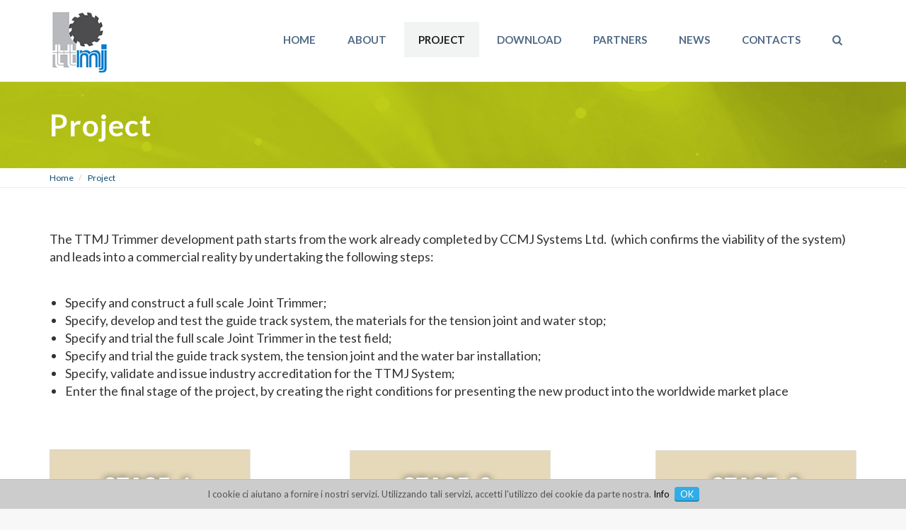

--- FILE ---
content_type: text/html; charset=utf-8
request_url: https://www.ttmj-h2020.eu/project
body_size: 6387
content:
<!DOCTYPE html>
<!--[if lt IE 7]>      <html class="no-js lt-ie9 lt-ie8 lt-ie7"> <![endif]-->
<!--[if IE 7]>         <html class="no-js lt-ie9 lt-ie8"> <![endif]-->
<!--[if IE 8]>         <html class="no-js lt-ie9"> <![endif]-->
<!--[if gt IE 8]><!-->
<html class="no-js">
<!--<![endif]-->
<head>
    <meta charset="utf-8">
    <meta http-equiv="X-UA-Compatible" content="IE=edge,chrome=1">
    <title>Project</title>
    <meta name="description" content="">
    <meta name="keywords" content="Project, Project">
    <meta name="robots" content="index,follow" />
        <link rel="canonical" href="https://www.ttmj-h2020.eu:443/project">
                <link rel="alternate" href="https://www.ttmj-h2020.eu/project" hreflang="en-it" />

    <!-- Meta Social -->

    <meta property="og:locale" content="en_GB" />
    <meta property="og:title" content="Project" />
    <meta property="og:description" content="" />
    <meta property="og:type" content="article" />
    <meta property="og:url" content="https://www.ttmj-h2020.eu:443/project" />
    <!-- Meta Viewport -->
    <meta name="viewport" content="width=device-width, initial-scale=1, user-scalable=no">
    <!-- Meta Specific Apple iOS (i seguenti meta rappresentano le funzionalità ios e android tasto "aggiungi ad home") -->
    <meta name="apple-mobile-web-app-title" content="Project">
    <meta name="apple-mobile-web-app-capable" content="yes">
    <meta name="apple-mobile-web-app-status-bar-style" content="black-translucent">
    <meta name="mobile-web-app-capable" content="yes">
    <link href="https://fonts.googleapis.com/css?family=Lato:300,400,700,900" rel="stylesheet">
<link rel="stylesheet" type="text/css" href="/min/css1321274364_2306210945474547.css" />

    <!--[if lte IE 9]>
    <![endif]-->

    <link rel="shortcut icon" href="/favicon.ico" type="image/x-icon" />
    <link rel="apple-touch-icon" href="/apple-touch-icon.png" />
    <link rel="apple-touch-icon" sizes="57x57" href="/apple-touch-icon-57x57.png" />
    <link rel="apple-touch-icon" sizes="72x72" href="/apple-touch-icon-72x72.png" />
    <link rel="apple-touch-icon" sizes="76x76" href="/apple-touch-icon-76x76.png" />
    <link rel="apple-touch-icon" sizes="114x114" href="/apple-touch-icon-114x114.png" />
    <link rel="apple-touch-icon" sizes="120x120" href="/apple-touch-icon-120x120.png" />
    <link rel="apple-touch-icon" sizes="144x144" href="/apple-touch-icon-144x144.png" />
    <link rel="apple-touch-icon" sizes="152x152" href="/apple-touch-icon-152x152.png" />
    <link rel="apple-touch-icon" sizes="180x180" href="/apple-touch-icon-180x180.png" />
    

    <!-- endcheck -->
    

    <script>
  (function(i,s,o,g,r,a,m){i['GoogleAnalyticsObject']=r;i[r]=i[r]||function(){
  (i[r].q=i[r].q||[]).push(arguments)},i[r].l=1*new Date();a=s.createElement(o),
  m=s.getElementsByTagName(o)[0];a.async=1;a.src=g;m.parentNode.insertBefore(a,m)
  })(window,document,'script','https://www.google-analytics.com/analytics.js','ga');

  ga('create', 'UA-4875476-29', 'auto');
  ga('set', 'anonymizeIp', true);
  ga('send', 'pageview');

</script>


    <!-- Google Tag Manager -->
    <script>(function(w,d,s,l,i){w[l]=w[l]||[];w[l].push({'gtm.start':
    new Date().getTime(),event:'gtm.js'});var f=d.getElementsByTagName(s)[0],
    j=d.createElement(s),dl=l!='dataLayer'?'&l='+l:'';j.async=true;j.src=
    'https://www.googletagmanager.com/gtm.js?id='+i+dl;f.parentNode.insertBefore(j,f);
    })(window,document,'script','dataLayer','GTM-5GXG8N2');</script>
    <!-- End Google Tag Manager -->

    
</head>
<body>
    

    <!-- Google Tag Manager (noscript) -->
    <noscript><iframe src="https://www.googletagmanager.com/ns.html?id=GTM-5GXG8N2"
    height="0" width="0" style="display:none;visibility:hidden"></iframe></noscript>
    <!-- End Google Tag Manager (noscript) -->
    
    <!--[if lt IE 7]>
        <p class="chromeframe">You are using an outdated browser. <a href="http://browsehappy.com/">Upgrade your browser today</a> or <a href="http://www.google.com/chromeframe/?redirect=true">install Google Chrome Frame</a> to better experience this site.</p>
    <![endif]-->
    <!-- Wrapper -->

    <div class="wrapper">
        <!-- Header -->
        <div id="header">
            <div class="container">
                <div class="row">
                    <div class="col-sm-2 col-xs-6">
                        <!--logo-->
                        <div class="logo">
                            <a href="/">
                                <img src="/img/ttmj-logo.png">
                            </a>
                        </div>
                        <!-- /logo -->
                    </div>

                    <div class="col-sm-10 col-xs-6">

                        <!--menu-->
                        <nav id="menu">
                            <ul class="nav nav-pills pull-right">
                                <li class=""><a href="/"><span>Home</span></a></li>
                                        <li class="">
            <a href="/website">
                <span>About</span>
            </a>
            
        </li>
        <li class="active">
            <a href="/project">
                <span>Project</span>
            </a>
            
        </li>
        <li class="">
            <a href="/download">
                <span>Download</span>
            </a>
            
        </li>
        <li class="">
            <a href="/partners">
                <span>Partners</span>
            </a>
            
        </li>
        <li class="">
            <a href="/news">
                <span>News</span>
            </a>
            
        </li>
        <li class="">
            <a href="/contacts">
                <span>Contacts</span>
            </a>
            
        </li>

                                <li class="dropdown-search-box">
                                    <a href="#"><i class="fa fa-search"></i></a>
                                    <ul>
                                        <li>
                                            <form action="/website/site_search" method="post" class="navbar-form search" role="search">
                                                <input type="search" id="search-input" name="txtSiteSearch" class="form-control" placeholder="Search" required>
                                                <button type="submit" class="btn btn-default btn-submit icon-right-open"><i class="fa fa-chevron-right"></i></button>
                                            </form>

                                        </li>
                                    </ul>
                                </li>
                            </ul>
                        </nav>
                        <!-- /menu -->
                        <!-- Menu Mobile -->
                        <div id="menu-mobile">

                            <button type="button" class="navbar-toggle">
                                <i class="fa fa-bars"></i>
                                <span>MENU</span>
                            </button>
                            <nav id="nav-mobile">
                                <ul class="nav">
                                    <li class=""><a href="/"><span>Home</span></a></li>
                                            <li class="">
            <a href="/website">
                <span>About</span>
            </a>
            
        </li>
        <li class="active">
            <a href="/project">
                <span>Project</span>
            </a>
            
        </li>
        <li class="">
            <a href="/download">
                <span>Download</span>
            </a>
            
        </li>
        <li class="">
            <a href="/partners">
                <span>Partners</span>
            </a>
            
        </li>
        <li class="">
            <a href="/news">
                <span>News</span>
            </a>
            
        </li>
        <li class="">
            <a href="/contacts">
                <span>Contacts</span>
            </a>
            
        </li>


                                </ul>
                                <!-- search -->
                                <form class="navbar-form search" role="search" action="/website/site_search" method="post">
                                    <input type="search" id="search-input" class="form-control" name="txtSiteSearch" placeholder="Search" required>
                                    <button type="submit" class="btn btn-default btn-submit icon-right-open"><i class="fa fa-chevron-right"></i></button>
                                </form>
                                <!-- /search -->
                                <!-- Social Media -->
                                <div class="social-media">
                                    <a href="https://www.facebook.com/TTMJh2020/" target="_blank" title="Facebook" class="facebook"><i class="fa fa-facebook"></i></a>
                                    <a href="https://twitter.com/TTMJh2020" target="_blank" title="Twitter" class="twitter"><i class="fa fa-twitter"></i></a>
                                    <a href="https://www.linkedin.com/company-beta/11191018/" target="_blank" title="Linkedin" class="linkedin"><i class="fa fa-linkedin"></i></a>
                                    <a href="https://www.youtube.com/channel/UC2iWTcLCjnzXwFdM_Z_9qPg" target="_blank" title="youtube" class="youtube"><i class="fa fa-youtube"></i></a>
                                    
                                </div>
                                <!-- /Social Media -->

                            </nav>
                        </div>
                        <!-- /Menu Mobile -->

                    </div>
                </div>
            </div>
        </div>
        <!-- /Header -->
        
<!-- Cover -->
<div id="cover">
    <div class="container">
        <h1>Project</h1>
    </div>
</div>
<!-- /Cover -->
<!-- Breadcrumb -->
<div id="breadcrumb">
    <div class="container">
                <ul class="breadcrumb">
            <li><a href="/">Home</a></li>
                <li>
                    <a href="/project">Project</a>
                </li>
                    </ul>

    </div>
</div>
<!-- /Breadcrumb -->

<section id="default" class="inner-top-xs">
    <div class="container">
        <div class="row">
            <div class="col-sm-12 content">
                <header>

                    <p></p>
                </header>
                    <div id="corpo_1">
                        <p>The TTMJ Trimmer development path starts from the work already completed by CCMJ Systems Ltd. &nbsp;(which confirms the viability of the system) and leads into a commercial reality by undertaking the following steps:</p>
<ul>
  <li>Specify and construct a full scale Joint Trimmer;</li>
  <li>Specify, develop and test the guide track system, the materials for the tension joint and water stop;</li>
  <li>Specify and trial the full scale Joint Trimmer in the test field;</li>
  <li>Specify and trial the guide track system, the tension joint and the water bar installation;</li>
  <li>Specify, validate and issue industry accreditation for the TTMJ System;</li>
  <li>Enter the final stage of the project, by creating the right conditions for presenting the new product into the worldwide market place</li>
</ul>

<div class="text-center">
	<img src="/media/Immagini/144_n_Senza-titolo-1_.jpg">
</div>

<h2>Work plan</h2>
<p>The project activities have been grouped into 6 Work Packages (WP), with tasks integrated into a program.</p>

<div class="text-center">
	<img src="/media/Immagini/145_n_Schema2.jpeg">
</div>

<h2>WP1 – Project Management</h2>
<p>The objective of this work package is to ensure an efficient management of the project by checking the achievement of each step leading towards the TTMJ Trimmer validation to the market. In this work package, the tools for ensuring an efficient coordination within the group will be implemented.</p>
<h2>WP2 - Design and manufacture the milling machine</h2>
<p>The objectives of this work package are to complete the design and manufacturing of the pre-production Joint Trimmer described in the CCMJ patent.</p>
<h2>WP3 - Develop, test &amp; manufacture the TTMJ features</h2>
<p>The objectives of this work package are to complete the design and manufacturing of the TTMJ System features, including the guide tracks, the tension joint components and the water bars.</p>
<h2>WP4 - Field trials</h2>
<p>The objective of this work package is to complete a detailed programme of field trials in order to test, verify and approve the TTMJ system under actual working conditions.</p>
<h2>WP5 - Business plan</h2>
<p>The goal is to complete a detailed business plan that outline objectives, market strategies and financial forecasts.</p>
<h2>WP6 - Dissemination, exploitation of results, commercialization</h2>
<p>The objectives of this work package are to guarantee the dissemination of the project results in order to maximise its visibility, credibility and impact. TTMJ dissemination strategy will be mainly targeted on the market and industrial users. The main output of this WP are activities aimed at meeting the needs of diaphragm wall practitioners, designers and specifiers and end-users.</p>

                    </div>
                
            </div>
        </div>
    </div>
    

    <div class="container download-file">
        <div class="row">
<div class="col-md-3 my-pdf">
                        <div class="box-pdf">
                            <a href="https://www.ttmj-h2020.eu/downloads/2146/59/TTMJ_definitivo.pdf" target="_blank">
                                <div class="title">Download the official Brochure (800 KB)</div>

                                <div class="download-txt"></div>
                            </a>
                        </div>
                    </div>
        </div>
    </div>
</section>

        <!-- Parallax -->
        <div class="LayoutBuilder fascia-europa outer-top-sm">
            <section class="lb_parallax medium classic" data-bottom-top="background-position:50% 0%" data-top-bottom="background-position:50% 100%" style="background:url(/img/eur.jpg) no-repeat 50% 0;">
                <div class="container inner-sm">
                    <div class="row">
                        <div class="col-md-8 col-sm-10 center-block text-center">
                            <header class="dark">
                                <div class="text">
                                    <img src="/img/europe.png" />
                                    <h3>
                                        This project has received funding from the European Union&#39;s Horizon 2020  research and innovation programme under grant agreement No 720579.
                                    </h3>
                                </div>
                            </header>
                        </div>
                    </div>
                </div>
            </section>
        </div>
        <!-- /Parallax -->
        <!-- Prefooter -->
        <section id="prefooter">
            <div class="container">
                <div class="row">
                    <div class="col-sm-3">
                        <div class="foot-box">
                            <h4>TREVI S.p.A.</h4> Via Dismano 5819 <br /> 47522 - Cesena (FC) - Italy <br /> E-mail: info@ttmj-h2020.eu
                        </div>
                    </div>
                    <div class="col-sm-3">
                        <div class="foot-box">
                            Forlì-Cesena Chamber of Commerce  <br /> Tax Code/VAT Number 00002890408 <br />  Share capital € 32.300.000,00 i.v.
                        </div>
                    </div>

                        <div class="col-sm-6">
                            <div class="foot-box">
                                <h4>Useful links</h4>
                                    <a href="https://ec.europa.eu/easme/">Executive Agency for Small and Medium-sized Enterprises (EASME)</a><br />
                                    <a href="https://ec.europa.eu/programmes/horizon2020/">Horizon 2020 – The EU Framework Programme for Research and Innovation</a><br />
                                    <a href="http://www.effc.org/">European Federation of Foundation Contractors</a><br />
                                    <a href="http://www.dfi.org/">Deep Foundations Institute</a><br />
                                    <a href="http://www.aifassociazione.it/">Associazione Italiana fondazioni</a><br />
                                    <a href="http://www.cen.eu/">European Committee for Standardization</a><br />
                            </div>
                        </div>
                </div>
            </div>
        </section>
        <!-- /Prefooter -->
        <!-- Footer -->
        <footer id="footer">
            <div class="container">
                <div class="row footer-copy">
                    <div class="col-sm-3">
                        &copy; Copyright TTMJ  2017
                    </div>
                    <div class="col-sm-6 text-center footer-links">
                        <ul>
                            <li><a href="/contacts">Contacts</a></li>
                            <li><a href="/sitemap">Sitemap</a></li>
                            <li><a href="/privacy-policy">Privacy</a></li>
                        </ul>
                    </div>
                    <div class="col-sm-3 text-right footer-agency">
                        <a title="Digital Marketing" target="_blank" href="https://www.websolute.com">
                            <img src="/img/DigitalMarketing.png" alt="Digital Marketing">
                            websolute
                        </a>
                    </div>
                </div>
                <div class="row footer-copy">
                    <!-- Social Media -->
                    <div class="social-media">
                        <a href="https://www.facebook.com/TTMJh2020/" target="_blank" title="Facebook" class="facebook"><i class="fa fa-facebook" aria-hidden="true"></i></a>
                        <a href="https://twitter.com/TTMJh2020" target="_blank" title="Twitter" class="twitter"><i class="fa fa-twitter" aria-hidden="true"></i></a>
                        <a href="https://www.linkedin.com/company-beta/11191018/" target="_blank" title="Linkedin" class="linkedin"><i class="fa fa-linkedin-square" aria-hidden="true"></i></a>
                        <a href="https://www.youtube.com/channel/UC2iWTcLCjnzXwFdM_Z_9qPg" target="_blank" title="youtube" class="youtube"><i class="fa fa-youtube" aria-hidden="true"></i></a>
                        
                    </div>
                </div>
            </div>
        </footer>
        <!-- /Footer -->
    </div>

                <div id="acceptcookie">
                I cookie ci aiutano a fornire i nostri servizi. Utilizzando tali servizi, accetti l'utilizzo dei cookie da parte nostra. <a href="/cookie_policy">Info</a> <button onclick="var dt=new Date();dt.setDate(dt.getDate()+365);document.cookie='_cookiepolicy=accept; path=/; expires='+dt.toUTCString();location.href = location.href;">OK</button>
            </div>
            <script>
                cookieClass = "manage-cookie-css";
                if (document.body.classList) {
                    document.body.classList.add(cookieClass);
                } else {
                    document.body.className += ' ' + cookieClass;
                }
            </script>

    <!-- /Wrapper -->
    <script type="text/javascript" src="/js/vendor/jquery-3.7.0.min.js"></script>
    <!--<![endif]-->
        <script type="text/javascript">
            if (navigator.cookieEnabled) {
                $.ajax({
                    url: "/browserInfo.ashx"
                    , data: {
                        'width': window.screen.width,
                        'height': window.screen.height,
                        'pxRatio': window.devicePixelRatio === undefined ? 1 : window.devicePixelRatio
                    }
                });
            }
        </script>

<script type="text/javascript" src="/min/js-1562055131_2306211143254325.js"></script>
    
    

    

    




</body>



</html>


--- FILE ---
content_type: text/plain
request_url: https://www.google-analytics.com/j/collect?v=1&_v=j102&aip=1&a=893669465&t=pageview&_s=1&dl=https%3A%2F%2Fwww.ttmj-h2020.eu%2Fproject&ul=en-us%40posix&dt=Project&sr=1280x720&vp=1280x720&_u=YEBAAEABAAAAACAAI~&jid=986410406&gjid=1719698897&cid=1311381627.1768939885&tid=UA-4875476-29&_gid=1470455817.1768939885&_r=1&_slc=1&z=135342766
body_size: -450
content:
2,cG-R74E9PMVPG